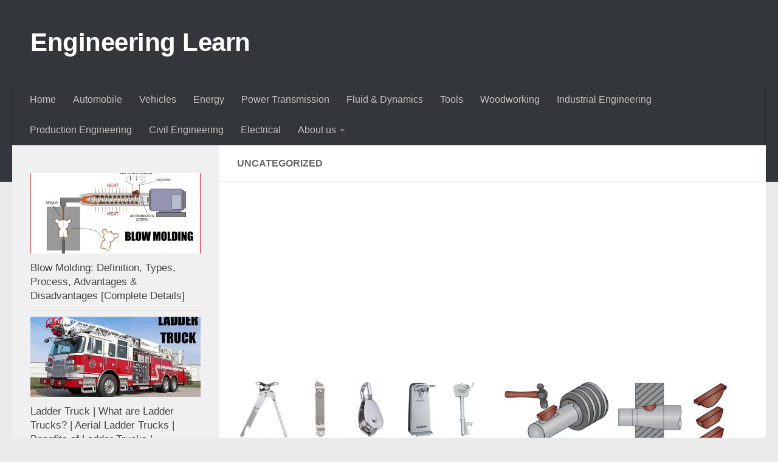

--- FILE ---
content_type: text/html; charset=UTF-8
request_url: https://engineeringlearn.com/category/uncategorized/
body_size: 13880
content:
<!DOCTYPE html>
<html class="no-js" lang="en-US">
<head>
  <meta charset="UTF-8">
  <meta name="viewport" content="width=device-width, initial-scale=1.0">
  <link rel="profile" href="https://gmpg.org/xfn/11" />
  <link rel="pingback" href="https://engineeringlearn.com/xmlrpc.php">

  <meta name='robots' content='index, follow, max-image-preview:large, max-snippet:-1, max-video-preview:-1' />
<script>document.documentElement.className = document.documentElement.className.replace("no-js","js");</script>

	<!-- This site is optimized with the Yoast SEO plugin v25.5 - https://yoast.com/wordpress/plugins/seo/ -->
	<title>Uncategorized Archives - Engineering Learn</title>
	<link rel="canonical" href="https://engineeringlearn.com/category/uncategorized/" />
	<meta property="og:locale" content="en_US" />
	<meta property="og:type" content="article" />
	<meta property="og:title" content="Uncategorized Archives - Engineering Learn" />
	<meta property="og:url" content="https://engineeringlearn.com/category/uncategorized/" />
	<meta property="og:site_name" content="Engineering Learn" />
	<meta name="twitter:card" content="summary_large_image" />
	<script type="application/ld+json" class="yoast-schema-graph">{"@context":"https://schema.org","@graph":[{"@type":"CollectionPage","@id":"https://engineeringlearn.com/category/uncategorized/","url":"https://engineeringlearn.com/category/uncategorized/","name":"Uncategorized Archives - Engineering Learn","isPartOf":{"@id":"https://engineeringlearn.com/#website"},"primaryImageOfPage":{"@id":"https://engineeringlearn.com/category/uncategorized/#primaryimage"},"image":{"@id":"https://engineeringlearn.com/category/uncategorized/#primaryimage"},"thumbnailUrl":"https://engineeringlearn.com/wp-content/uploads/2021/11/Openers.jpg","breadcrumb":{"@id":"https://engineeringlearn.com/category/uncategorized/#breadcrumb"},"inLanguage":"en-US"},{"@type":"ImageObject","inLanguage":"en-US","@id":"https://engineeringlearn.com/category/uncategorized/#primaryimage","url":"https://engineeringlearn.com/wp-content/uploads/2021/11/Openers.jpg","contentUrl":"https://engineeringlearn.com/wp-content/uploads/2021/11/Openers.jpg","width":1200,"height":632,"caption":"Openers"},{"@type":"BreadcrumbList","@id":"https://engineeringlearn.com/category/uncategorized/#breadcrumb","itemListElement":[{"@type":"ListItem","position":1,"name":"Home","item":"https://engineeringlearn.com/"},{"@type":"ListItem","position":2,"name":"Uncategorized"}]},{"@type":"WebSite","@id":"https://engineeringlearn.com/#website","url":"https://engineeringlearn.com/","name":"Engineering Learn","description":"","potentialAction":[{"@type":"SearchAction","target":{"@type":"EntryPoint","urlTemplate":"https://engineeringlearn.com/?s={search_term_string}"},"query-input":{"@type":"PropertyValueSpecification","valueRequired":true,"valueName":"search_term_string"}}],"inLanguage":"en-US"}]}</script>
	<!-- / Yoast SEO plugin. -->


<link rel="alternate" type="application/rss+xml" title="Engineering Learn &raquo; Feed" href="https://engineeringlearn.com/feed/" />
<link rel="alternate" type="application/rss+xml" title="Engineering Learn &raquo; Comments Feed" href="https://engineeringlearn.com/comments/feed/" />
<link rel="alternate" type="application/rss+xml" title="Engineering Learn &raquo; Uncategorized Category Feed" href="https://engineeringlearn.com/category/uncategorized/feed/" />
<style id='wp-img-auto-sizes-contain-inline-css'>
img:is([sizes=auto i],[sizes^="auto," i]){contain-intrinsic-size:3000px 1500px}
/*# sourceURL=wp-img-auto-sizes-contain-inline-css */
</style>
<style id='wp-emoji-styles-inline-css'>

	img.wp-smiley, img.emoji {
		display: inline !important;
		border: none !important;
		box-shadow: none !important;
		height: 1em !important;
		width: 1em !important;
		margin: 0 0.07em !important;
		vertical-align: -0.1em !important;
		background: none !important;
		padding: 0 !important;
	}
/*# sourceURL=wp-emoji-styles-inline-css */
</style>
<style id='wp-block-library-inline-css'>
:root{--wp-block-synced-color:#7a00df;--wp-block-synced-color--rgb:122,0,223;--wp-bound-block-color:var(--wp-block-synced-color);--wp-editor-canvas-background:#ddd;--wp-admin-theme-color:#007cba;--wp-admin-theme-color--rgb:0,124,186;--wp-admin-theme-color-darker-10:#006ba1;--wp-admin-theme-color-darker-10--rgb:0,107,160.5;--wp-admin-theme-color-darker-20:#005a87;--wp-admin-theme-color-darker-20--rgb:0,90,135;--wp-admin-border-width-focus:2px}@media (min-resolution:192dpi){:root{--wp-admin-border-width-focus:1.5px}}.wp-element-button{cursor:pointer}:root .has-very-light-gray-background-color{background-color:#eee}:root .has-very-dark-gray-background-color{background-color:#313131}:root .has-very-light-gray-color{color:#eee}:root .has-very-dark-gray-color{color:#313131}:root .has-vivid-green-cyan-to-vivid-cyan-blue-gradient-background{background:linear-gradient(135deg,#00d084,#0693e3)}:root .has-purple-crush-gradient-background{background:linear-gradient(135deg,#34e2e4,#4721fb 50%,#ab1dfe)}:root .has-hazy-dawn-gradient-background{background:linear-gradient(135deg,#faaca8,#dad0ec)}:root .has-subdued-olive-gradient-background{background:linear-gradient(135deg,#fafae1,#67a671)}:root .has-atomic-cream-gradient-background{background:linear-gradient(135deg,#fdd79a,#004a59)}:root .has-nightshade-gradient-background{background:linear-gradient(135deg,#330968,#31cdcf)}:root .has-midnight-gradient-background{background:linear-gradient(135deg,#020381,#2874fc)}:root{--wp--preset--font-size--normal:16px;--wp--preset--font-size--huge:42px}.has-regular-font-size{font-size:1em}.has-larger-font-size{font-size:2.625em}.has-normal-font-size{font-size:var(--wp--preset--font-size--normal)}.has-huge-font-size{font-size:var(--wp--preset--font-size--huge)}.has-text-align-center{text-align:center}.has-text-align-left{text-align:left}.has-text-align-right{text-align:right}.has-fit-text{white-space:nowrap!important}#end-resizable-editor-section{display:none}.aligncenter{clear:both}.items-justified-left{justify-content:flex-start}.items-justified-center{justify-content:center}.items-justified-right{justify-content:flex-end}.items-justified-space-between{justify-content:space-between}.screen-reader-text{border:0;clip-path:inset(50%);height:1px;margin:-1px;overflow:hidden;padding:0;position:absolute;width:1px;word-wrap:normal!important}.screen-reader-text:focus{background-color:#ddd;clip-path:none;color:#444;display:block;font-size:1em;height:auto;left:5px;line-height:normal;padding:15px 23px 14px;text-decoration:none;top:5px;width:auto;z-index:100000}html :where(.has-border-color){border-style:solid}html :where([style*=border-top-color]){border-top-style:solid}html :where([style*=border-right-color]){border-right-style:solid}html :where([style*=border-bottom-color]){border-bottom-style:solid}html :where([style*=border-left-color]){border-left-style:solid}html :where([style*=border-width]){border-style:solid}html :where([style*=border-top-width]){border-top-style:solid}html :where([style*=border-right-width]){border-right-style:solid}html :where([style*=border-bottom-width]){border-bottom-style:solid}html :where([style*=border-left-width]){border-left-style:solid}html :where(img[class*=wp-image-]){height:auto;max-width:100%}:where(figure){margin:0 0 1em}html :where(.is-position-sticky){--wp-admin--admin-bar--position-offset:var(--wp-admin--admin-bar--height,0px)}@media screen and (max-width:600px){html :where(.is-position-sticky){--wp-admin--admin-bar--position-offset:0px}}

/*# sourceURL=wp-block-library-inline-css */
</style><style id='wp-block-heading-inline-css'>
h1:where(.wp-block-heading).has-background,h2:where(.wp-block-heading).has-background,h3:where(.wp-block-heading).has-background,h4:where(.wp-block-heading).has-background,h5:where(.wp-block-heading).has-background,h6:where(.wp-block-heading).has-background{padding:1.25em 2.375em}h1.has-text-align-left[style*=writing-mode]:where([style*=vertical-lr]),h1.has-text-align-right[style*=writing-mode]:where([style*=vertical-rl]),h2.has-text-align-left[style*=writing-mode]:where([style*=vertical-lr]),h2.has-text-align-right[style*=writing-mode]:where([style*=vertical-rl]),h3.has-text-align-left[style*=writing-mode]:where([style*=vertical-lr]),h3.has-text-align-right[style*=writing-mode]:where([style*=vertical-rl]),h4.has-text-align-left[style*=writing-mode]:where([style*=vertical-lr]),h4.has-text-align-right[style*=writing-mode]:where([style*=vertical-rl]),h5.has-text-align-left[style*=writing-mode]:where([style*=vertical-lr]),h5.has-text-align-right[style*=writing-mode]:where([style*=vertical-rl]),h6.has-text-align-left[style*=writing-mode]:where([style*=vertical-lr]),h6.has-text-align-right[style*=writing-mode]:where([style*=vertical-rl]){rotate:180deg}
/*# sourceURL=https://engineeringlearn.com/wp-includes/blocks/heading/style.min.css */
</style>
<style id='wp-block-list-inline-css'>
ol,ul{box-sizing:border-box}:root :where(.wp-block-list.has-background){padding:1.25em 2.375em}
/*# sourceURL=https://engineeringlearn.com/wp-includes/blocks/list/style.min.css */
</style>
<style id='wp-block-paragraph-inline-css'>
.is-small-text{font-size:.875em}.is-regular-text{font-size:1em}.is-large-text{font-size:2.25em}.is-larger-text{font-size:3em}.has-drop-cap:not(:focus):first-letter{float:left;font-size:8.4em;font-style:normal;font-weight:100;line-height:.68;margin:.05em .1em 0 0;text-transform:uppercase}body.rtl .has-drop-cap:not(:focus):first-letter{float:none;margin-left:.1em}p.has-drop-cap.has-background{overflow:hidden}:root :where(p.has-background){padding:1.25em 2.375em}:where(p.has-text-color:not(.has-link-color)) a{color:inherit}p.has-text-align-left[style*="writing-mode:vertical-lr"],p.has-text-align-right[style*="writing-mode:vertical-rl"]{rotate:180deg}
/*# sourceURL=https://engineeringlearn.com/wp-includes/blocks/paragraph/style.min.css */
</style>
<style id='global-styles-inline-css'>
:root{--wp--preset--aspect-ratio--square: 1;--wp--preset--aspect-ratio--4-3: 4/3;--wp--preset--aspect-ratio--3-4: 3/4;--wp--preset--aspect-ratio--3-2: 3/2;--wp--preset--aspect-ratio--2-3: 2/3;--wp--preset--aspect-ratio--16-9: 16/9;--wp--preset--aspect-ratio--9-16: 9/16;--wp--preset--color--black: #000000;--wp--preset--color--cyan-bluish-gray: #abb8c3;--wp--preset--color--white: #ffffff;--wp--preset--color--pale-pink: #f78da7;--wp--preset--color--vivid-red: #cf2e2e;--wp--preset--color--luminous-vivid-orange: #ff6900;--wp--preset--color--luminous-vivid-amber: #fcb900;--wp--preset--color--light-green-cyan: #7bdcb5;--wp--preset--color--vivid-green-cyan: #00d084;--wp--preset--color--pale-cyan-blue: #8ed1fc;--wp--preset--color--vivid-cyan-blue: #0693e3;--wp--preset--color--vivid-purple: #9b51e0;--wp--preset--gradient--vivid-cyan-blue-to-vivid-purple: linear-gradient(135deg,rgb(6,147,227) 0%,rgb(155,81,224) 100%);--wp--preset--gradient--light-green-cyan-to-vivid-green-cyan: linear-gradient(135deg,rgb(122,220,180) 0%,rgb(0,208,130) 100%);--wp--preset--gradient--luminous-vivid-amber-to-luminous-vivid-orange: linear-gradient(135deg,rgb(252,185,0) 0%,rgb(255,105,0) 100%);--wp--preset--gradient--luminous-vivid-orange-to-vivid-red: linear-gradient(135deg,rgb(255,105,0) 0%,rgb(207,46,46) 100%);--wp--preset--gradient--very-light-gray-to-cyan-bluish-gray: linear-gradient(135deg,rgb(238,238,238) 0%,rgb(169,184,195) 100%);--wp--preset--gradient--cool-to-warm-spectrum: linear-gradient(135deg,rgb(74,234,220) 0%,rgb(151,120,209) 20%,rgb(207,42,186) 40%,rgb(238,44,130) 60%,rgb(251,105,98) 80%,rgb(254,248,76) 100%);--wp--preset--gradient--blush-light-purple: linear-gradient(135deg,rgb(255,206,236) 0%,rgb(152,150,240) 100%);--wp--preset--gradient--blush-bordeaux: linear-gradient(135deg,rgb(254,205,165) 0%,rgb(254,45,45) 50%,rgb(107,0,62) 100%);--wp--preset--gradient--luminous-dusk: linear-gradient(135deg,rgb(255,203,112) 0%,rgb(199,81,192) 50%,rgb(65,88,208) 100%);--wp--preset--gradient--pale-ocean: linear-gradient(135deg,rgb(255,245,203) 0%,rgb(182,227,212) 50%,rgb(51,167,181) 100%);--wp--preset--gradient--electric-grass: linear-gradient(135deg,rgb(202,248,128) 0%,rgb(113,206,126) 100%);--wp--preset--gradient--midnight: linear-gradient(135deg,rgb(2,3,129) 0%,rgb(40,116,252) 100%);--wp--preset--font-size--small: 13px;--wp--preset--font-size--medium: 20px;--wp--preset--font-size--large: 36px;--wp--preset--font-size--x-large: 42px;--wp--preset--spacing--20: 0.44rem;--wp--preset--spacing--30: 0.67rem;--wp--preset--spacing--40: 1rem;--wp--preset--spacing--50: 1.5rem;--wp--preset--spacing--60: 2.25rem;--wp--preset--spacing--70: 3.38rem;--wp--preset--spacing--80: 5.06rem;--wp--preset--shadow--natural: 6px 6px 9px rgba(0, 0, 0, 0.2);--wp--preset--shadow--deep: 12px 12px 50px rgba(0, 0, 0, 0.4);--wp--preset--shadow--sharp: 6px 6px 0px rgba(0, 0, 0, 0.2);--wp--preset--shadow--outlined: 6px 6px 0px -3px rgb(255, 255, 255), 6px 6px rgb(0, 0, 0);--wp--preset--shadow--crisp: 6px 6px 0px rgb(0, 0, 0);}:where(.is-layout-flex){gap: 0.5em;}:where(.is-layout-grid){gap: 0.5em;}body .is-layout-flex{display: flex;}.is-layout-flex{flex-wrap: wrap;align-items: center;}.is-layout-flex > :is(*, div){margin: 0;}body .is-layout-grid{display: grid;}.is-layout-grid > :is(*, div){margin: 0;}:where(.wp-block-columns.is-layout-flex){gap: 2em;}:where(.wp-block-columns.is-layout-grid){gap: 2em;}:where(.wp-block-post-template.is-layout-flex){gap: 1.25em;}:where(.wp-block-post-template.is-layout-grid){gap: 1.25em;}.has-black-color{color: var(--wp--preset--color--black) !important;}.has-cyan-bluish-gray-color{color: var(--wp--preset--color--cyan-bluish-gray) !important;}.has-white-color{color: var(--wp--preset--color--white) !important;}.has-pale-pink-color{color: var(--wp--preset--color--pale-pink) !important;}.has-vivid-red-color{color: var(--wp--preset--color--vivid-red) !important;}.has-luminous-vivid-orange-color{color: var(--wp--preset--color--luminous-vivid-orange) !important;}.has-luminous-vivid-amber-color{color: var(--wp--preset--color--luminous-vivid-amber) !important;}.has-light-green-cyan-color{color: var(--wp--preset--color--light-green-cyan) !important;}.has-vivid-green-cyan-color{color: var(--wp--preset--color--vivid-green-cyan) !important;}.has-pale-cyan-blue-color{color: var(--wp--preset--color--pale-cyan-blue) !important;}.has-vivid-cyan-blue-color{color: var(--wp--preset--color--vivid-cyan-blue) !important;}.has-vivid-purple-color{color: var(--wp--preset--color--vivid-purple) !important;}.has-black-background-color{background-color: var(--wp--preset--color--black) !important;}.has-cyan-bluish-gray-background-color{background-color: var(--wp--preset--color--cyan-bluish-gray) !important;}.has-white-background-color{background-color: var(--wp--preset--color--white) !important;}.has-pale-pink-background-color{background-color: var(--wp--preset--color--pale-pink) !important;}.has-vivid-red-background-color{background-color: var(--wp--preset--color--vivid-red) !important;}.has-luminous-vivid-orange-background-color{background-color: var(--wp--preset--color--luminous-vivid-orange) !important;}.has-luminous-vivid-amber-background-color{background-color: var(--wp--preset--color--luminous-vivid-amber) !important;}.has-light-green-cyan-background-color{background-color: var(--wp--preset--color--light-green-cyan) !important;}.has-vivid-green-cyan-background-color{background-color: var(--wp--preset--color--vivid-green-cyan) !important;}.has-pale-cyan-blue-background-color{background-color: var(--wp--preset--color--pale-cyan-blue) !important;}.has-vivid-cyan-blue-background-color{background-color: var(--wp--preset--color--vivid-cyan-blue) !important;}.has-vivid-purple-background-color{background-color: var(--wp--preset--color--vivid-purple) !important;}.has-black-border-color{border-color: var(--wp--preset--color--black) !important;}.has-cyan-bluish-gray-border-color{border-color: var(--wp--preset--color--cyan-bluish-gray) !important;}.has-white-border-color{border-color: var(--wp--preset--color--white) !important;}.has-pale-pink-border-color{border-color: var(--wp--preset--color--pale-pink) !important;}.has-vivid-red-border-color{border-color: var(--wp--preset--color--vivid-red) !important;}.has-luminous-vivid-orange-border-color{border-color: var(--wp--preset--color--luminous-vivid-orange) !important;}.has-luminous-vivid-amber-border-color{border-color: var(--wp--preset--color--luminous-vivid-amber) !important;}.has-light-green-cyan-border-color{border-color: var(--wp--preset--color--light-green-cyan) !important;}.has-vivid-green-cyan-border-color{border-color: var(--wp--preset--color--vivid-green-cyan) !important;}.has-pale-cyan-blue-border-color{border-color: var(--wp--preset--color--pale-cyan-blue) !important;}.has-vivid-cyan-blue-border-color{border-color: var(--wp--preset--color--vivid-cyan-blue) !important;}.has-vivid-purple-border-color{border-color: var(--wp--preset--color--vivid-purple) !important;}.has-vivid-cyan-blue-to-vivid-purple-gradient-background{background: var(--wp--preset--gradient--vivid-cyan-blue-to-vivid-purple) !important;}.has-light-green-cyan-to-vivid-green-cyan-gradient-background{background: var(--wp--preset--gradient--light-green-cyan-to-vivid-green-cyan) !important;}.has-luminous-vivid-amber-to-luminous-vivid-orange-gradient-background{background: var(--wp--preset--gradient--luminous-vivid-amber-to-luminous-vivid-orange) !important;}.has-luminous-vivid-orange-to-vivid-red-gradient-background{background: var(--wp--preset--gradient--luminous-vivid-orange-to-vivid-red) !important;}.has-very-light-gray-to-cyan-bluish-gray-gradient-background{background: var(--wp--preset--gradient--very-light-gray-to-cyan-bluish-gray) !important;}.has-cool-to-warm-spectrum-gradient-background{background: var(--wp--preset--gradient--cool-to-warm-spectrum) !important;}.has-blush-light-purple-gradient-background{background: var(--wp--preset--gradient--blush-light-purple) !important;}.has-blush-bordeaux-gradient-background{background: var(--wp--preset--gradient--blush-bordeaux) !important;}.has-luminous-dusk-gradient-background{background: var(--wp--preset--gradient--luminous-dusk) !important;}.has-pale-ocean-gradient-background{background: var(--wp--preset--gradient--pale-ocean) !important;}.has-electric-grass-gradient-background{background: var(--wp--preset--gradient--electric-grass) !important;}.has-midnight-gradient-background{background: var(--wp--preset--gradient--midnight) !important;}.has-small-font-size{font-size: var(--wp--preset--font-size--small) !important;}.has-medium-font-size{font-size: var(--wp--preset--font-size--medium) !important;}.has-large-font-size{font-size: var(--wp--preset--font-size--large) !important;}.has-x-large-font-size{font-size: var(--wp--preset--font-size--x-large) !important;}
/*# sourceURL=global-styles-inline-css */
</style>

<style id='classic-theme-styles-inline-css'>
/*! This file is auto-generated */
.wp-block-button__link{color:#fff;background-color:#32373c;border-radius:9999px;box-shadow:none;text-decoration:none;padding:calc(.667em + 2px) calc(1.333em + 2px);font-size:1.125em}.wp-block-file__button{background:#32373c;color:#fff;text-decoration:none}
/*# sourceURL=/wp-includes/css/classic-themes.min.css */
</style>
<link rel='stylesheet' id='dashicons-css' href='https://engineeringlearn.com/wp-includes/css/dashicons.min.css?ver=6.9' media='all' />
<link rel='stylesheet' id='admin-bar-css' href='https://engineeringlearn.com/wp-includes/css/admin-bar.min.css?ver=6.9' media='all' />
<style id='admin-bar-inline-css'>

    /* Hide CanvasJS credits for P404 charts specifically */
    #p404RedirectChart .canvasjs-chart-credit {
        display: none !important;
    }
    
    #p404RedirectChart canvas {
        border-radius: 6px;
    }

    .p404-redirect-adminbar-weekly-title {
        font-weight: bold;
        font-size: 14px;
        color: #fff;
        margin-bottom: 6px;
    }

    #wpadminbar #wp-admin-bar-p404_free_top_button .ab-icon:before {
        content: "\f103";
        color: #dc3545;
        top: 3px;
    }
    
    #wp-admin-bar-p404_free_top_button .ab-item {
        min-width: 80px !important;
        padding: 0px !important;
    }
    
    /* Ensure proper positioning and z-index for P404 dropdown */
    .p404-redirect-adminbar-dropdown-wrap { 
        min-width: 0; 
        padding: 0;
        position: static !important;
    }
    
    #wpadminbar #wp-admin-bar-p404_free_top_button_dropdown {
        position: static !important;
    }
    
    #wpadminbar #wp-admin-bar-p404_free_top_button_dropdown .ab-item {
        padding: 0 !important;
        margin: 0 !important;
    }
    
    .p404-redirect-dropdown-container {
        min-width: 340px;
        padding: 18px 18px 12px 18px;
        background: #23282d !important;
        color: #fff;
        border-radius: 12px;
        box-shadow: 0 8px 32px rgba(0,0,0,0.25);
        margin-top: 10px;
        position: relative !important;
        z-index: 999999 !important;
        display: block !important;
        border: 1px solid #444;
    }
    
    /* Ensure P404 dropdown appears on hover */
    #wpadminbar #wp-admin-bar-p404_free_top_button .p404-redirect-dropdown-container { 
        display: none !important;
    }
    
    #wpadminbar #wp-admin-bar-p404_free_top_button:hover .p404-redirect-dropdown-container { 
        display: block !important;
    }
    
    #wpadminbar #wp-admin-bar-p404_free_top_button:hover #wp-admin-bar-p404_free_top_button_dropdown .p404-redirect-dropdown-container {
        display: block !important;
    }
    
    .p404-redirect-card {
        background: #2c3338;
        border-radius: 8px;
        padding: 18px 18px 12px 18px;
        box-shadow: 0 2px 8px rgba(0,0,0,0.07);
        display: flex;
        flex-direction: column;
        align-items: flex-start;
        border: 1px solid #444;
    }
    
    .p404-redirect-btn {
        display: inline-block;
        background: #dc3545;
        color: #fff !important;
        font-weight: bold;
        padding: 5px 22px;
        border-radius: 8px;
        text-decoration: none;
        font-size: 17px;
        transition: background 0.2s, box-shadow 0.2s;
        margin-top: 8px;
        box-shadow: 0 2px 8px rgba(220,53,69,0.15);
        text-align: center;
        line-height: 1.6;
    }
    
    .p404-redirect-btn:hover {
        background: #c82333;
        color: #fff !important;
        box-shadow: 0 4px 16px rgba(220,53,69,0.25);
    }
    
    /* Prevent conflicts with other admin bar dropdowns */
    #wpadminbar .ab-top-menu > li:hover > .ab-item,
    #wpadminbar .ab-top-menu > li.hover > .ab-item {
        z-index: auto;
    }
    
    #wpadminbar #wp-admin-bar-p404_free_top_button:hover > .ab-item {
        z-index: 999998 !important;
    }
    
/*# sourceURL=admin-bar-inline-css */
</style>
<link rel='stylesheet' id='hueman-main-style-css' href='https://engineeringlearn.com/wp-content/themes/hueman/assets/front/css/main.min.css?ver=3.7.27' media='all' />
<style id='hueman-main-style-inline-css'>
body { font-family:Verdana, sans-serif;font-size:1.00rem }@media only screen and (min-width: 720px) {
        .nav > li { font-size:1.00rem; }
      }::selection { background-color: #3b8dbd; }
::-moz-selection { background-color: #3b8dbd; }a,a>span.hu-external::after,.themeform label .required,#flexslider-featured .flex-direction-nav .flex-next:hover,#flexslider-featured .flex-direction-nav .flex-prev:hover,.post-hover:hover .post-title a,.post-title a:hover,.sidebar.s1 .post-nav li a:hover i,.content .post-nav li a:hover i,.post-related a:hover,.sidebar.s1 .widget_rss ul li a,#footer .widget_rss ul li a,.sidebar.s1 .widget_calendar a,#footer .widget_calendar a,.sidebar.s1 .alx-tab .tab-item-category a,.sidebar.s1 .alx-posts .post-item-category a,.sidebar.s1 .alx-tab li:hover .tab-item-title a,.sidebar.s1 .alx-tab li:hover .tab-item-comment a,.sidebar.s1 .alx-posts li:hover .post-item-title a,#footer .alx-tab .tab-item-category a,#footer .alx-posts .post-item-category a,#footer .alx-tab li:hover .tab-item-title a,#footer .alx-tab li:hover .tab-item-comment a,#footer .alx-posts li:hover .post-item-title a,.comment-tabs li.active a,.comment-awaiting-moderation,.child-menu a:hover,.child-menu .current_page_item > a,.wp-pagenavi a{ color: #3b8dbd; }input[type="submit"],.themeform button[type="submit"],.sidebar.s1 .sidebar-top,.sidebar.s1 .sidebar-toggle,#flexslider-featured .flex-control-nav li a.flex-active,.post-tags a:hover,.sidebar.s1 .widget_calendar caption,#footer .widget_calendar caption,.author-bio .bio-avatar:after,.commentlist li.bypostauthor > .comment-body:after,.commentlist li.comment-author-admin > .comment-body:after{ background-color: #3b8dbd; }.post-format .format-container { border-color: #3b8dbd; }.sidebar.s1 .alx-tabs-nav li.active a,#footer .alx-tabs-nav li.active a,.comment-tabs li.active a,.wp-pagenavi a:hover,.wp-pagenavi a:active,.wp-pagenavi span.current{ border-bottom-color: #3b8dbd!important; }.sidebar.s2 .post-nav li a:hover i,
.sidebar.s2 .widget_rss ul li a,
.sidebar.s2 .widget_calendar a,
.sidebar.s2 .alx-tab .tab-item-category a,
.sidebar.s2 .alx-posts .post-item-category a,
.sidebar.s2 .alx-tab li:hover .tab-item-title a,
.sidebar.s2 .alx-tab li:hover .tab-item-comment a,
.sidebar.s2 .alx-posts li:hover .post-item-title a { color: #82b965; }
.sidebar.s2 .sidebar-top,.sidebar.s2 .sidebar-toggle,.post-comments,.jp-play-bar,.jp-volume-bar-value,.sidebar.s2 .widget_calendar caption{ background-color: #82b965; }.sidebar.s2 .alx-tabs-nav li.active a { border-bottom-color: #82b965; }
.post-comments::before { border-right-color: #82b965; }
      .search-expand,
              #nav-topbar.nav-container { background-color: #26272b}@media only screen and (min-width: 720px) {
                #nav-topbar .nav ul { background-color: #26272b; }
              }.is-scrolled #header .nav-container.desktop-sticky,
              .is-scrolled #header .search-expand { background-color: #26272b; background-color: rgba(38,39,43,0.90) }.is-scrolled .topbar-transparent #nav-topbar.desktop-sticky .nav ul { background-color: #26272b; background-color: rgba(38,39,43,0.95) }#header { background-color: #33363b; }
@media only screen and (min-width: 720px) {
  #nav-header .nav ul { background-color: #33363b; }
}
        #header #nav-mobile { background-color: #33363b; }.is-scrolled #header #nav-mobile { background-color: #33363b; background-color: rgba(51,54,59,0.90) }#nav-header.nav-container, #main-header-search .search-expand { background-color: #33363b; }
@media only screen and (min-width: 720px) {
  #nav-header .nav ul { background-color: #33363b; }
}
        body { background-color: #eaeaea; }
/*# sourceURL=hueman-main-style-inline-css */
</style>
<link rel='stylesheet' id='hueman-font-awesome-css' href='https://engineeringlearn.com/wp-content/themes/hueman/assets/front/css/font-awesome.min.css?ver=3.7.27' media='all' />
<script src="https://engineeringlearn.com/wp-includes/js/jquery/jquery.min.js?ver=3.7.1" id="jquery-core-js"></script>
<script src="https://engineeringlearn.com/wp-includes/js/jquery/jquery-migrate.min.js?ver=3.4.1" id="jquery-migrate-js"></script>
<link rel="https://api.w.org/" href="https://engineeringlearn.com/wp-json/" /><link rel="alternate" title="JSON" type="application/json" href="https://engineeringlearn.com/wp-json/wp/v2/categories/1" /><link rel="EditURI" type="application/rsd+xml" title="RSD" href="https://engineeringlearn.com/xmlrpc.php?rsd" />
<meta name="generator" content="WordPress 6.9" />
<!-- Google tag (gtag.js) -->
<script async src="https://www.googletagmanager.com/gtag/js?id=G-5BBFH0XFQB"></script>
<script>
  window.dataLayer = window.dataLayer || [];
  function gtag(){dataLayer.push(arguments);}
  gtag('js', new Date());

  gtag('config', 'G-5BBFH0XFQB');
</script>    <link rel="preload" as="font" type="font/woff2" href="https://engineeringlearn.com/wp-content/themes/hueman/assets/front/webfonts/fa-brands-400.woff2?v=5.15.2" crossorigin="anonymous"/>
    <link rel="preload" as="font" type="font/woff2" href="https://engineeringlearn.com/wp-content/themes/hueman/assets/front/webfonts/fa-regular-400.woff2?v=5.15.2" crossorigin="anonymous"/>
    <link rel="preload" as="font" type="font/woff2" href="https://engineeringlearn.com/wp-content/themes/hueman/assets/front/webfonts/fa-solid-900.woff2?v=5.15.2" crossorigin="anonymous"/>
  <!--[if lt IE 9]>
<script src="https://engineeringlearn.com/wp-content/themes/hueman/assets/front/js/ie/html5shiv-printshiv.min.js"></script>
<script src="https://engineeringlearn.com/wp-content/themes/hueman/assets/front/js/ie/selectivizr.js"></script>
<![endif]-->
      <meta name="onesignal" content="wordpress-plugin"/>
            <script>

      window.OneSignalDeferred = window.OneSignalDeferred || [];

      OneSignalDeferred.push(function(OneSignal) {
        var oneSignal_options = {};
        window._oneSignalInitOptions = oneSignal_options;

        oneSignal_options['serviceWorkerParam'] = { scope: '/' };
oneSignal_options['serviceWorkerPath'] = 'OneSignalSDKWorker.js.php';

        OneSignal.Notifications.setDefaultUrl("https://engineeringlearn.com");

        oneSignal_options['wordpress'] = true;
oneSignal_options['appId'] = '2bf05354-bce7-4256-8216-077f86c98cfa';
oneSignal_options['allowLocalhostAsSecureOrigin'] = true;
oneSignal_options['welcomeNotification'] = { };
oneSignal_options['welcomeNotification']['title'] = "";
oneSignal_options['welcomeNotification']['message'] = "";
oneSignal_options['path'] = "https://engineeringlearn.com/wp-content/plugins/onesignal-free-web-push-notifications/sdk_files/";
oneSignal_options['safari_web_id'] = "web.onesignal.auto.0654afc0-ce06-4b31-9757-37165e976417";
oneSignal_options['promptOptions'] = { };
oneSignal_options['notifyButton'] = { };
oneSignal_options['notifyButton']['enable'] = true;
oneSignal_options['notifyButton']['position'] = 'bottom-right';
oneSignal_options['notifyButton']['theme'] = 'default';
oneSignal_options['notifyButton']['size'] = 'medium';
oneSignal_options['notifyButton']['showCredit'] = true;
oneSignal_options['notifyButton']['text'] = {};
              OneSignal.init(window._oneSignalInitOptions);
              OneSignal.Slidedown.promptPush()      });

      function documentInitOneSignal() {
        var oneSignal_elements = document.getElementsByClassName("OneSignal-prompt");

        var oneSignalLinkClickHandler = function(event) { OneSignal.Notifications.requestPermission(); event.preventDefault(); };        for(var i = 0; i < oneSignal_elements.length; i++)
          oneSignal_elements[i].addEventListener('click', oneSignalLinkClickHandler, false);
      }

      if (document.readyState === 'complete') {
           documentInitOneSignal();
      }
      else {
           window.addEventListener("load", function(event){
               documentInitOneSignal();
          });
      }
    </script>
<link rel="icon" href="https://engineeringlearn.com/wp-content/uploads/2021/01/cropped-collage-32x32.jpg" sizes="32x32" />
<link rel="icon" href="https://engineeringlearn.com/wp-content/uploads/2021/01/cropped-collage-192x192.jpg" sizes="192x192" />
<link rel="apple-touch-icon" href="https://engineeringlearn.com/wp-content/uploads/2021/01/cropped-collage-180x180.jpg" />
<meta name="msapplication-TileImage" content="https://engineeringlearn.com/wp-content/uploads/2021/01/cropped-collage-270x270.jpg" />
</head>

<body class="archive category category-uncategorized category-1 wp-embed-responsive wp-theme-hueman col-2cr full-width header-desktop-sticky header-mobile-sticky hueman-3-7-27 chrome">
<div id="wrapper">
  <a class="screen-reader-text skip-link" href="#content">Skip to content</a>
  
  <header id="header" class="specific-mobile-menu-on one-mobile-menu mobile_menu header-ads-desktop  topbar-transparent no-header-img">
        <nav class="nav-container group mobile-menu mobile-sticky " id="nav-mobile" data-menu-id="header-1">
  <div class="mobile-title-logo-in-header"><p class="site-title">                  <a class="custom-logo-link" href="https://engineeringlearn.com/" rel="home" title="Engineering Learn | Home page">Engineering Learn</a>                </p></div>
        
                    <!-- <div class="ham__navbar-toggler collapsed" aria-expanded="false">
          <div class="ham__navbar-span-wrapper">
            <span class="ham-toggler-menu__span"></span>
          </div>
        </div> -->
        <button class="ham__navbar-toggler-two collapsed" title="Menu" aria-expanded="false">
          <span class="ham__navbar-span-wrapper">
            <span class="line line-1"></span>
            <span class="line line-2"></span>
            <span class="line line-3"></span>
          </span>
        </button>
            
      <div class="nav-text"></div>
      <div class="nav-wrap container">
                  <ul class="nav container-inner group mobile-search">
                            <li>
                  <form role="search" method="get" class="search-form" action="https://engineeringlearn.com/">
				<label>
					<span class="screen-reader-text">Search for:</span>
					<input type="search" class="search-field" placeholder="Search &hellip;" value="" name="s" />
				</label>
				<input type="submit" class="search-submit" value="Search" />
			</form>                </li>
                      </ul>
                <ul id="menu-manu" class="nav container-inner group"><li id="menu-item-10" class="menu-item menu-item-type-custom menu-item-object-custom menu-item-home menu-item-10"><a href="https://engineeringlearn.com">Home</a></li>
<li id="menu-item-666" class="menu-item menu-item-type-taxonomy menu-item-object-category menu-item-666"><a href="https://engineeringlearn.com/category/automobile/">Automobile</a></li>
<li id="menu-item-9454" class="menu-item menu-item-type-taxonomy menu-item-object-category menu-item-9454"><a href="https://engineeringlearn.com/category/vehicles/">Vehicles</a></li>
<li id="menu-item-672" class="menu-item menu-item-type-taxonomy menu-item-object-category menu-item-672"><a href="https://engineeringlearn.com/category/energy/">Energy</a></li>
<li id="menu-item-667" class="menu-item menu-item-type-taxonomy menu-item-object-category menu-item-667"><a href="https://engineeringlearn.com/category/power-transmission/">Power Transmission</a></li>
<li id="menu-item-671" class="menu-item menu-item-type-taxonomy menu-item-object-category menu-item-671"><a href="https://engineeringlearn.com/category/fluid-dynamics/">Fluid &amp; Dynamics</a></li>
<li id="menu-item-669" class="menu-item menu-item-type-taxonomy menu-item-object-category menu-item-669"><a href="https://engineeringlearn.com/category/tools/">Tools</a></li>
<li id="menu-item-9458" class="menu-item menu-item-type-taxonomy menu-item-object-category menu-item-9458"><a href="https://engineeringlearn.com/category/woodworking/">Woodworking</a></li>
<li id="menu-item-670" class="menu-item menu-item-type-taxonomy menu-item-object-category menu-item-670"><a href="https://engineeringlearn.com/category/industrial-engineering/">Industrial Engineering</a></li>
<li id="menu-item-668" class="menu-item menu-item-type-taxonomy menu-item-object-category menu-item-668"><a href="https://engineeringlearn.com/category/production-engineering/">Production Engineering</a></li>
<li id="menu-item-9457" class="menu-item menu-item-type-taxonomy menu-item-object-category menu-item-9457"><a href="https://engineeringlearn.com/category/civil-engineering/">Civil Engineering</a></li>
<li id="menu-item-9456" class="menu-item menu-item-type-taxonomy menu-item-object-category menu-item-9456"><a href="https://engineeringlearn.com/category/electrical/">Electrical</a></li>
<li id="menu-item-293" class="menu-item menu-item-type-post_type menu-item-object-page menu-item-has-children menu-item-293"><a href="https://engineeringlearn.com/about-us/">About us</a>
<ul class="sub-menu">
	<li id="menu-item-294" class="menu-item menu-item-type-post_type menu-item-object-page menu-item-294"><a href="https://engineeringlearn.com/disclaimer-for-engineering-learn/">Disclaimer</a></li>
	<li id="menu-item-295" class="menu-item menu-item-type-post_type menu-item-object-page menu-item-295"><a href="https://engineeringlearn.com/privacy-policy/">Privacy Policy</a></li>
	<li id="menu-item-296" class="menu-item menu-item-type-post_type menu-item-object-page menu-item-296"><a href="https://engineeringlearn.com/copyright-policy/">Copyright Policy</a></li>
	<li id="menu-item-175" class="menu-item menu-item-type-post_type menu-item-object-page menu-item-175"><a href="https://engineeringlearn.com/contact-us/">Contact us</a></li>
</ul>
</li>
</ul>      </div>
</nav><!--/#nav-topbar-->  
  
  <div class="container group">
        <div class="container-inner">

                    <div class="group hu-pad central-header-zone">
                  <div class="logo-tagline-group">
                      <p class="site-title">                  <a class="custom-logo-link" href="https://engineeringlearn.com/" rel="home" title="Engineering Learn | Home page">Engineering Learn</a>                </p>                                        </div>

                                        <div id="header-widgets">
                                                </div><!--/#header-ads-->
                                </div>
      
                <nav class="nav-container group desktop-menu " id="nav-header" data-menu-id="header-2">
    <div class="nav-text"><!-- put your mobile menu text here --></div>

  <div class="nav-wrap container">
        <ul id="menu-manu-1" class="nav container-inner group"><li class="menu-item menu-item-type-custom menu-item-object-custom menu-item-home menu-item-10"><a href="https://engineeringlearn.com">Home</a></li>
<li class="menu-item menu-item-type-taxonomy menu-item-object-category menu-item-666"><a href="https://engineeringlearn.com/category/automobile/">Automobile</a></li>
<li class="menu-item menu-item-type-taxonomy menu-item-object-category menu-item-9454"><a href="https://engineeringlearn.com/category/vehicles/">Vehicles</a></li>
<li class="menu-item menu-item-type-taxonomy menu-item-object-category menu-item-672"><a href="https://engineeringlearn.com/category/energy/">Energy</a></li>
<li class="menu-item menu-item-type-taxonomy menu-item-object-category menu-item-667"><a href="https://engineeringlearn.com/category/power-transmission/">Power Transmission</a></li>
<li class="menu-item menu-item-type-taxonomy menu-item-object-category menu-item-671"><a href="https://engineeringlearn.com/category/fluid-dynamics/">Fluid &amp; Dynamics</a></li>
<li class="menu-item menu-item-type-taxonomy menu-item-object-category menu-item-669"><a href="https://engineeringlearn.com/category/tools/">Tools</a></li>
<li class="menu-item menu-item-type-taxonomy menu-item-object-category menu-item-9458"><a href="https://engineeringlearn.com/category/woodworking/">Woodworking</a></li>
<li class="menu-item menu-item-type-taxonomy menu-item-object-category menu-item-670"><a href="https://engineeringlearn.com/category/industrial-engineering/">Industrial Engineering</a></li>
<li class="menu-item menu-item-type-taxonomy menu-item-object-category menu-item-668"><a href="https://engineeringlearn.com/category/production-engineering/">Production Engineering</a></li>
<li class="menu-item menu-item-type-taxonomy menu-item-object-category menu-item-9457"><a href="https://engineeringlearn.com/category/civil-engineering/">Civil Engineering</a></li>
<li class="menu-item menu-item-type-taxonomy menu-item-object-category menu-item-9456"><a href="https://engineeringlearn.com/category/electrical/">Electrical</a></li>
<li class="menu-item menu-item-type-post_type menu-item-object-page menu-item-has-children menu-item-293"><a href="https://engineeringlearn.com/about-us/">About us</a>
<ul class="sub-menu">
	<li class="menu-item menu-item-type-post_type menu-item-object-page menu-item-294"><a href="https://engineeringlearn.com/disclaimer-for-engineering-learn/">Disclaimer</a></li>
	<li class="menu-item menu-item-type-post_type menu-item-object-page menu-item-295"><a href="https://engineeringlearn.com/privacy-policy/">Privacy Policy</a></li>
	<li class="menu-item menu-item-type-post_type menu-item-object-page menu-item-296"><a href="https://engineeringlearn.com/copyright-policy/">Copyright Policy</a></li>
	<li class="menu-item menu-item-type-post_type menu-item-object-page menu-item-175"><a href="https://engineeringlearn.com/contact-us/">Contact us</a></li>
</ul>
</li>
</ul>  </div>
</nav><!--/#nav-header-->      
    </div><!--/.container-inner-->
      </div><!--/.container-->

</header><!--/#header-->
  
  <div class="container" id="page">
    <div class="container-inner">
            <div class="main">
        <div class="main-inner group">
          
              <main class="content" id="content">
              <div class="page-title hu-pad group">
          	    		<h1>Uncategorized</h1>
    	
    </div><!--/.page-title-->
          <div class="hu-pad group">
            
  <div id="grid-wrapper" class="post-list group">
    <div class='code-block code-block-1' style='margin: 8px 0; clear: both;'>
<script async src="https://pagead2.googlesyndication.com/pagead/js/adsbygoogle.js?client=ca-pub-6029859479370143"
     crossorigin="anonymous"></script>
<!-- Engineering Learn Display Ads 1 -->
<ins class="adsbygoogle"
     style="display:block"
     data-ad-client="ca-pub-6029859479370143"
     data-ad-slot="4252638375"
     data-ad-format="auto"
     data-full-width-responsive="true"></ins>
<script>
     (adsbygoogle = window.adsbygoogle || []).push({});
</script></div>
<div class="post-row">        <article id="post-5618" class="group grid-item post-5618 post type-post status-publish format-standard has-post-thumbnail hentry category-uncategorized tag-bunker-opener tag-butterfly-can-opener tag-church-key-opener tag-claw-type-opener tag-countertop-opener tag-electric-can-opener tag-key-shaped-can-opener tag-manual-can-opener tag-side-can-opener tag-single-wheel-opener">
	<div class="post-inner post-hover">
      		<div class="post-thumbnail">
  			<a href="https://engineeringlearn.com/types-of-can-openers-and-their-uses-with-pictures/">
            				<picture class="attachment-full size-full wp-post-image" decoding="async" fetchpriority="high">
<source type="image/webp" srcset="https://engineeringlearn.com/wp-content/uploads/2021/11/Openers.jpg.webp 1200w, https://engineeringlearn.com/wp-content/uploads/2021/11/Openers-300x158.jpg.webp 300w, https://engineeringlearn.com/wp-content/uploads/2021/11/Openers-1024x539.jpg.webp 1024w, https://engineeringlearn.com/wp-content/uploads/2021/11/Openers-768x404.jpg.webp 768w" sizes="(max-width: 1200px) 100vw, 1200px"/>
<img width="1200" height="632" src="https://engineeringlearn.com/wp-content/uploads/2021/11/Openers.jpg" alt="" decoding="async" fetchpriority="high" srcset="https://engineeringlearn.com/wp-content/uploads/2021/11/Openers.jpg 1200w, https://engineeringlearn.com/wp-content/uploads/2021/11/Openers-300x158.jpg 300w, https://engineeringlearn.com/wp-content/uploads/2021/11/Openers-1024x539.jpg 1024w, https://engineeringlearn.com/wp-content/uploads/2021/11/Openers-768x404.jpg 768w" sizes="(max-width: 1200px) 100vw, 1200px"/>
</picture>
  				  				  				  			</a>
  			  		</div><!--/.post-thumbnail-->
          		<div class="post-meta group">
          			  <p class="post-category"><a href="https://engineeringlearn.com/category/uncategorized/" rel="category tag">Uncategorized</a></p>
                  		</div><!--/.post-meta-->
    		<h2 class="post-title entry-title">
			<a href="https://engineeringlearn.com/types-of-can-openers-and-their-uses-with-pictures/" rel="bookmark">Types of Can Openers and Their Uses [with Pictures]</a>
		</h2><!--/.post-title-->

				<div class="entry excerpt entry-summary">
			<p>Types of Can Openers and Their Uses [with Pictures] :- Can opener is referred to as one of the most commonly used accoutrement in the kitchen tools or devices that help you cut into&#46;&#46;&#46;</p>
		</div><!--/.entry-->
		
	</div><!--/.post-inner-->
</article><!--/.post-->
            <article id="post-4056" class="group grid-item post-4056 post type-post status-publish format-standard has-post-thumbnail hentry category-uncategorized tag-advantages-of-woodruff-key tag-applications-of-woodruff-key tag-description-of-woodruff-keys tag-disadvantages-of-woodruff-key tag-installation-of-the-woodruff-key tag-material-used-for-woodruff-key tag-operation-of-woodruff-key tag-types-of-woodruff-keys tag-uses-of-woodruff-key tag-working-of-woodruff-key">
	<div class="post-inner post-hover">
      		<div class="post-thumbnail">
  			<a href="https://engineeringlearn.com/woodruff-key-definition-types-uses-sizes-operation-material-working-applications-advantages-disadvantages/">
            				<picture class="attachment-full size-full wp-post-image" decoding="async">
<source type="image/webp" srcset="https://engineeringlearn.com/wp-content/uploads/2021/08/Woodruff-Key.jpg.webp 1200w, https://engineeringlearn.com/wp-content/uploads/2021/08/Woodruff-Key-300x158.jpg.webp 300w, https://engineeringlearn.com/wp-content/uploads/2021/08/Woodruff-Key-1024x539.jpg.webp 1024w, https://engineeringlearn.com/wp-content/uploads/2021/08/Woodruff-Key-768x404.jpg.webp 768w" sizes="(max-width: 1200px) 100vw, 1200px"/>
<img width="1200" height="632" src="https://engineeringlearn.com/wp-content/uploads/2021/08/Woodruff-Key.jpg" alt="" decoding="async" srcset="https://engineeringlearn.com/wp-content/uploads/2021/08/Woodruff-Key.jpg 1200w, https://engineeringlearn.com/wp-content/uploads/2021/08/Woodruff-Key-300x158.jpg 300w, https://engineeringlearn.com/wp-content/uploads/2021/08/Woodruff-Key-1024x539.jpg 1024w, https://engineeringlearn.com/wp-content/uploads/2021/08/Woodruff-Key-768x404.jpg 768w" sizes="(max-width: 1200px) 100vw, 1200px"/>
</picture>
  				  				  				  			</a>
  			  		</div><!--/.post-thumbnail-->
          		<div class="post-meta group">
          			  <p class="post-category"><a href="https://engineeringlearn.com/category/uncategorized/" rel="category tag">Uncategorized</a></p>
                  		</div><!--/.post-meta-->
    		<h2 class="post-title entry-title">
			<a href="https://engineeringlearn.com/woodruff-key-definition-types-uses-sizes-operation-material-working-applications-advantages-disadvantages/" rel="bookmark">Woodruff Key: Definition, Types, Uses, Sizes, Operation, Material, Working, Applications, Advantages &#038; Disadvantages</a>
		</h2><!--/.post-title-->

				<div class="entry excerpt entry-summary">
			<p>Woodruff Keys: Definition, Types, Uses, Sizes, Operation, Material, Working, Applications, Advantages &amp; Disadvantages :- Woodruff can be defined as a semi circular of half moon shaped, partly fitting in a circular segment keyway and&#46;&#46;&#46;</p>
		</div><!--/.entry-->
		
	</div><!--/.post-inner-->
</article><!--/.post-->
    </div>  </div><!--/.post-list-->

<nav class="pagination group">
			<ul class="group">
			<li class="prev left"></li>
			<li class="next right"></li>
		</ul>
	</nav><!--/.pagination-->
          </div><!--/.hu-pad-->
            </main><!--/.content-->
          

	<div class="sidebar s1 collapsed" data-position="left" data-layout="col-2cr" data-sb-id="s1">

		<button class="sidebar-toggle" title="Expand Sidebar"><i class="fas sidebar-toggle-arrows"></i></button>

		<div class="sidebar-content">

			
			
			
			<div id="alxposts-7" class="widget widget_hu_posts">
<h3 class="widget-title"></h3>
	
	<ul class="alx-posts group thumbs-enabled">
    				<li>

						<div class="post-item-thumbnail">
				<a href="https://engineeringlearn.com/blow-molding/">
					<picture class="attachment-thumb-medium size-thumb-medium wp-post-image" decoding="async" loading="lazy">
<source type="image/webp" srcset="https://engineeringlearn.com/wp-content/uploads/2023/11/Blow-Molding-520x245.jpg.webp"/>
<img width="520" height="245" src="https://engineeringlearn.com/wp-content/uploads/2023/11/Blow-Molding-520x245.jpg" alt="" decoding="async" loading="lazy"/>
</picture>
																			</a>
			</div>
			
			<div class="post-item-inner group">
								<p class="post-item-title"><a href="https://engineeringlearn.com/blow-molding/" rel="bookmark">Blow Molding: Definition, Types, Process, Advantages &#038; Disadvantages [Complete Details]</a></p>
							</div>

		</li>
				<li>

						<div class="post-item-thumbnail">
				<a href="https://engineeringlearn.com/ladder-truck/">
					<picture class="attachment-thumb-medium size-thumb-medium wp-post-image" decoding="async" loading="lazy">
<source type="image/webp" srcset="https://engineeringlearn.com/wp-content/uploads/2023/11/Ladder-Truck-520x245.jpg.webp"/>
<img width="520" height="245" src="https://engineeringlearn.com/wp-content/uploads/2023/11/Ladder-Truck-520x245.jpg" alt="" decoding="async" loading="lazy"/>
</picture>
																			</a>
			</div>
			
			<div class="post-item-inner group">
								<p class="post-item-title"><a href="https://engineeringlearn.com/ladder-truck/" rel="bookmark">Ladder Truck | What are Ladder Trucks? | Aerial Ladder Trucks | Benefits of Ladder Trucks | Limitations of Ladder Trucks</a></p>
							</div>

		</li>
				<li>

						<div class="post-item-thumbnail">
				<a href="https://engineeringlearn.com/party-bus/">
					<picture class="attachment-thumb-medium size-thumb-medium wp-post-image" decoding="async" loading="lazy">
<source type="image/webp" srcset="https://engineeringlearn.com/wp-content/uploads/2023/09/Party-Bus-520x245.jpg.webp"/>
<img width="520" height="245" src="https://engineeringlearn.com/wp-content/uploads/2023/09/Party-Bus-520x245.jpg" alt="" decoding="async" loading="lazy"/>
</picture>
																			</a>
			</div>
			
			<div class="post-item-inner group">
								<p class="post-item-title"><a href="https://engineeringlearn.com/party-bus/" rel="bookmark">Party Bus: 10 Best Party Buses in World [With Pictures &#038; Names]</a></p>
							</div>

		</li>
				<li>

						<div class="post-item-thumbnail">
				<a href="https://engineeringlearn.com/types-of-car-brands/">
					<picture class="attachment-thumb-medium size-thumb-medium wp-post-image" decoding="async" loading="lazy">
<source type="image/webp" srcset="https://engineeringlearn.com/wp-content/uploads/2023/08/Car-Brands-520x245.jpg.webp"/>
<img width="520" height="245" src="https://engineeringlearn.com/wp-content/uploads/2023/08/Car-Brands-520x245.jpg" alt="" decoding="async" loading="lazy"/>
</picture>
																			</a>
			</div>
			
			<div class="post-item-inner group">
								<p class="post-item-title"><a href="https://engineeringlearn.com/types-of-car-brands/" rel="bookmark">20 Types of Car Brands and Their Logo &#8211; [With Pictures &#038; Names]</a></p>
							</div>

		</li>
				<li>

						<div class="post-item-thumbnail">
				<a href="https://engineeringlearn.com/advantages-of-steel/">
					<picture class="attachment-thumb-medium size-thumb-medium wp-post-image" decoding="async" loading="lazy">
<source type="image/webp" srcset="https://engineeringlearn.com/wp-content/uploads/2023/08/Advantages-of-Steel-520x245.jpg.webp"/>
<img width="520" height="245" src="https://engineeringlearn.com/wp-content/uploads/2023/08/Advantages-of-Steel-520x245.jpg" alt="" decoding="async" loading="lazy"/>
</picture>
																			</a>
			</div>
			
			<div class="post-item-inner group">
								<p class="post-item-title"><a href="https://engineeringlearn.com/advantages-of-steel/" rel="bookmark">17 Advantages of Steel and Their Uses in Construction &#8211; [Explained]</a></p>
							</div>

		</li>
				<li>

						<div class="post-item-thumbnail">
				<a href="https://engineeringlearn.com/parts-of-boat/">
					<picture class="attachment-thumb-medium size-thumb-medium wp-post-image" decoding="async" loading="lazy">
<source type="image/webp" srcset="https://engineeringlearn.com/wp-content/uploads/2023/07/Parts-of-Boat-1-520x245.jpg.webp"/>
<img width="520" height="245" src="https://engineeringlearn.com/wp-content/uploads/2023/07/Parts-of-Boat-1-520x245.jpg" alt="" decoding="async" loading="lazy"/>
</picture>
																			</a>
			</div>
			
			<div class="post-item-inner group">
								<p class="post-item-title"><a href="https://engineeringlearn.com/parts-of-boat/" rel="bookmark">30 Parts of Boat and Their Functions [With Pictures &#038; Names]</a></p>
							</div>

		</li>
				<li>

						<div class="post-item-thumbnail">
				<a href="https://engineeringlearn.com/parts-of-tank/">
					<picture class="attachment-thumb-medium size-thumb-medium wp-post-image" decoding="async" loading="lazy">
<source type="image/webp" srcset="https://engineeringlearn.com/wp-content/uploads/2023/08/Parts-of-Tank-520x245.jpg.webp"/>
<img width="520" height="245" src="https://engineeringlearn.com/wp-content/uploads/2023/08/Parts-of-Tank-520x245.jpg" alt="" decoding="async" loading="lazy"/>
</picture>
																			</a>
			</div>
			
			<div class="post-item-inner group">
								<p class="post-item-title"><a href="https://engineeringlearn.com/parts-of-tank/" rel="bookmark">27 Parts of Tank and Their Uses [With Diagram, Pictures &#038; Names]</a></p>
							</div>

		</li>
				<li>

						<div class="post-item-thumbnail">
				<a href="https://engineeringlearn.com/parts-of-ac-air-conditioner/">
					<picture class="attachment-thumb-medium size-thumb-medium wp-post-image" decoding="async" loading="lazy">
<source type="image/webp" srcset="https://engineeringlearn.com/wp-content/uploads/2023/08/Parts-of-AC-1-520x245.jpg.webp"/>
<img width="520" height="245" src="https://engineeringlearn.com/wp-content/uploads/2023/08/Parts-of-AC-1-520x245.jpg" alt="" decoding="async" loading="lazy"/>
</picture>
																			</a>
			</div>
			
			<div class="post-item-inner group">
								<p class="post-item-title"><a href="https://engineeringlearn.com/parts-of-ac-air-conditioner/" rel="bookmark">17 Parts of AC (Air Conditioner) &#8211; With [Functions, Diagram Names &#038; Pictures]</a></p>
							</div>

		</li>
				<li>

						<div class="post-item-thumbnail">
				<a href="https://engineeringlearn.com/parts-of-boat-trailer/">
					<picture class="attachment-thumb-medium size-thumb-medium wp-post-image" decoding="async" loading="lazy">
<source type="image/webp" srcset="https://engineeringlearn.com/wp-content/uploads/2023/07/Parts-of-Boat-Trailer-520x245.jpg.webp"/>
<img width="520" height="245" src="https://engineeringlearn.com/wp-content/uploads/2023/07/Parts-of-Boat-Trailer-520x245.jpg" alt="" decoding="async" loading="lazy"/>
</picture>
																			</a>
			</div>
			
			<div class="post-item-inner group">
								<p class="post-item-title"><a href="https://engineeringlearn.com/parts-of-boat-trailer/" rel="bookmark">18 Parts of Boat Trailer and Their Diagram [With Pictures &#038; Names]</a></p>
							</div>

		</li>
				<li>

						<div class="post-item-thumbnail">
				<a href="https://engineeringlearn.com/parts-of-lamp/">
					<picture class="attachment-thumb-medium size-thumb-medium wp-post-image" decoding="async" loading="lazy">
<source type="image/webp" srcset="https://engineeringlearn.com/wp-content/uploads/2023/07/Parts-of-Lamp-520x245.jpg.webp"/>
<img width="520" height="245" src="https://engineeringlearn.com/wp-content/uploads/2023/07/Parts-of-Lamp-520x245.jpg" alt="" decoding="async" loading="lazy"/>
</picture>
																			</a>
			</div>
			
			<div class="post-item-inner group">
								<p class="post-item-title"><a href="https://engineeringlearn.com/parts-of-lamp/" rel="bookmark">14 Parts of a Lamp and Their Uses [Explained with Diagram]</a></p>
							</div>

		</li>
				<li>

						<div class="post-item-thumbnail">
				<a href="https://engineeringlearn.com/parts-of-door-knob-lock/">
					<picture class="attachment-thumb-medium size-thumb-medium wp-post-image" decoding="async" loading="lazy">
<source type="image/webp" srcset="https://engineeringlearn.com/wp-content/uploads/2023/07/Parts-of-Door-Knob-520x245.jpg.webp"/>
<img width="520" height="245" src="https://engineeringlearn.com/wp-content/uploads/2023/07/Parts-of-Door-Knob-520x245.jpg" alt="" decoding="async" loading="lazy"/>
</picture>
																			</a>
			</div>
			
			<div class="post-item-inner group">
								<p class="post-item-title"><a href="https://engineeringlearn.com/parts-of-door-knob-lock/" rel="bookmark">15 Parts of Door Knob/Lock and Their Functions [With Pictures &#038; Names]</a></p>
							</div>

		</li>
				    	</ul><!--/.alx-posts-->

</div>

		</div><!--/.sidebar-content-->

	</div><!--/.sidebar-->

	

        </div><!--/.main-inner-->
      </div><!--/.main-->
    </div><!--/.container-inner-->
  </div><!--/.container-->
    <footer id="footer">

                    
    
          <nav class="nav-container group" id="nav-footer" data-menu-id="footer-3" data-menu-scrollable="false">
                      <!-- <div class="ham__navbar-toggler collapsed" aria-expanded="false">
          <div class="ham__navbar-span-wrapper">
            <span class="ham-toggler-menu__span"></span>
          </div>
        </div> -->
        <button class="ham__navbar-toggler-two collapsed" title="Menu" aria-expanded="false">
          <span class="ham__navbar-span-wrapper">
            <span class="line line-1"></span>
            <span class="line line-2"></span>
            <span class="line line-3"></span>
          </span>
        </button>
                    <div class="nav-text"></div>
        <div class="nav-wrap">
          <ul id="menu-footer-menu" class="nav container group"><li id="menu-item-706" class="menu-item menu-item-type-custom menu-item-object-custom menu-item-home menu-item-706"><a href="https://engineeringlearn.com">Home</a></li>
<li id="menu-item-707" class="menu-item menu-item-type-post_type menu-item-object-page menu-item-707"><a href="https://engineeringlearn.com/privacy-policy/">PRIVACY POLICY</a></li>
<li id="menu-item-708" class="menu-item menu-item-type-post_type menu-item-object-page menu-item-708"><a href="https://engineeringlearn.com/copyright-policy/">COPYRIGHT POLICY</a></li>
<li id="menu-item-709" class="menu-item menu-item-type-post_type menu-item-object-page menu-item-709"><a href="https://engineeringlearn.com/disclaimer-for-engineering-learn/">Disclaimer</a></li>
<li id="menu-item-710" class="menu-item menu-item-type-post_type menu-item-object-page menu-item-710"><a href="https://engineeringlearn.com/contact-us/">Contact us</a></li>
<li id="menu-item-711" class="menu-item menu-item-type-post_type menu-item-object-page menu-item-711"><a href="https://engineeringlearn.com/about-us/">About us</a></li>
</ul>        </div>
      </nav><!--/#nav-footer-->
    
    <section class="container" id="footer-bottom">
      <div class="container-inner">

        <a id="back-to-top" href="#"><i class="fas fa-angle-up"></i></a>

        <div class="hu-pad group">

          <div class="grid one-half">
                        
            <div id="copyright">
                <p>Engineering Learn &copy; 2026. All Rights Reserved.</p>
            </div><!--/#copyright-->

            
          </div>

          <div class="grid one-half last">
                                                                                </div>

        </div><!--/.hu-pad-->

      </div><!--/.container-inner-->
    </section><!--/.container-->

  </footer><!--/#footer-->

</div><!--/#wrapper-->

<script type="speculationrules">
{"prefetch":[{"source":"document","where":{"and":[{"href_matches":"/*"},{"not":{"href_matches":["/wp-*.php","/wp-admin/*","/wp-content/uploads/*","/wp-content/*","/wp-content/plugins/*","/wp-content/themes/hueman/*","/*\\?(.+)"]}},{"not":{"selector_matches":"a[rel~=\"nofollow\"]"}},{"not":{"selector_matches":".no-prefetch, .no-prefetch a"}}]},"eagerness":"conservative"}]}
</script>
<script src="https://engineeringlearn.com/wp-includes/js/underscore.min.js?ver=1.13.7" id="underscore-js"></script>
<script id="hu-front-scripts-js-extra">
var HUParams = {"_disabled":[],"SmoothScroll":{"Enabled":false,"Options":{"touchpadSupport":false}},"centerAllImg":"1","timerOnScrollAllBrowsers":"1","extLinksStyle":"","extLinksTargetExt":"","extLinksSkipSelectors":{"classes":["btn","button"],"ids":[]},"imgSmartLoadEnabled":"","imgSmartLoadOpts":{"parentSelectors":[".container .content",".post-row",".container .sidebar","#footer","#header-widgets"],"opts":{"excludeImg":[".tc-holder-img"],"fadeIn_options":100,"threshold":0}},"goldenRatio":"1.618","gridGoldenRatioLimit":"350","sbStickyUserSettings":{"desktop":true,"mobile":true},"sidebarOneWidth":"340","sidebarTwoWidth":"260","isWPMobile":"","menuStickyUserSettings":{"desktop":"stick_up","mobile":"stick_up"},"mobileSubmenuExpandOnClick":"1","submenuTogglerIcon":"\u003Ci class=\"fas fa-angle-down\"\u003E\u003C/i\u003E","isDevMode":"","ajaxUrl":"https://engineeringlearn.com/?huajax=1","frontNonce":{"id":"HuFrontNonce","handle":"231168ccda"},"isWelcomeNoteOn":"","welcomeContent":"","i18n":{"collapsibleExpand":"Expand","collapsibleCollapse":"Collapse"},"deferFontAwesome":"","fontAwesomeUrl":"https://engineeringlearn.com/wp-content/themes/hueman/assets/front/css/font-awesome.min.css?3.7.27","mainScriptUrl":"https://engineeringlearn.com/wp-content/themes/hueman/assets/front/js/scripts.min.js?3.7.27","flexSliderNeeded":"","flexSliderOptions":{"is_rtl":false,"has_touch_support":true,"is_slideshow":false,"slideshow_speed":5000}};
//# sourceURL=hu-front-scripts-js-extra
</script>
<script src="https://engineeringlearn.com/wp-content/themes/hueman/assets/front/js/scripts.min.js?ver=3.7.27" id="hu-front-scripts-js" defer></script>
<script src="https://cdn.onesignal.com/sdks/web/v16/OneSignalSDK.page.js?ver=1.0.0" id="remote_sdk-js" defer data-wp-strategy="defer"></script>
<script id="wp-emoji-settings" type="application/json">
{"baseUrl":"https://s.w.org/images/core/emoji/17.0.2/72x72/","ext":".png","svgUrl":"https://s.w.org/images/core/emoji/17.0.2/svg/","svgExt":".svg","source":{"concatemoji":"https://engineeringlearn.com/wp-includes/js/wp-emoji-release.min.js?ver=6.9"}}
</script>
<script type="module">
/*! This file is auto-generated */
const a=JSON.parse(document.getElementById("wp-emoji-settings").textContent),o=(window._wpemojiSettings=a,"wpEmojiSettingsSupports"),s=["flag","emoji"];function i(e){try{var t={supportTests:e,timestamp:(new Date).valueOf()};sessionStorage.setItem(o,JSON.stringify(t))}catch(e){}}function c(e,t,n){e.clearRect(0,0,e.canvas.width,e.canvas.height),e.fillText(t,0,0);t=new Uint32Array(e.getImageData(0,0,e.canvas.width,e.canvas.height).data);e.clearRect(0,0,e.canvas.width,e.canvas.height),e.fillText(n,0,0);const a=new Uint32Array(e.getImageData(0,0,e.canvas.width,e.canvas.height).data);return t.every((e,t)=>e===a[t])}function p(e,t){e.clearRect(0,0,e.canvas.width,e.canvas.height),e.fillText(t,0,0);var n=e.getImageData(16,16,1,1);for(let e=0;e<n.data.length;e++)if(0!==n.data[e])return!1;return!0}function u(e,t,n,a){switch(t){case"flag":return n(e,"\ud83c\udff3\ufe0f\u200d\u26a7\ufe0f","\ud83c\udff3\ufe0f\u200b\u26a7\ufe0f")?!1:!n(e,"\ud83c\udde8\ud83c\uddf6","\ud83c\udde8\u200b\ud83c\uddf6")&&!n(e,"\ud83c\udff4\udb40\udc67\udb40\udc62\udb40\udc65\udb40\udc6e\udb40\udc67\udb40\udc7f","\ud83c\udff4\u200b\udb40\udc67\u200b\udb40\udc62\u200b\udb40\udc65\u200b\udb40\udc6e\u200b\udb40\udc67\u200b\udb40\udc7f");case"emoji":return!a(e,"\ud83e\u1fac8")}return!1}function f(e,t,n,a){let r;const o=(r="undefined"!=typeof WorkerGlobalScope&&self instanceof WorkerGlobalScope?new OffscreenCanvas(300,150):document.createElement("canvas")).getContext("2d",{willReadFrequently:!0}),s=(o.textBaseline="top",o.font="600 32px Arial",{});return e.forEach(e=>{s[e]=t(o,e,n,a)}),s}function r(e){var t=document.createElement("script");t.src=e,t.defer=!0,document.head.appendChild(t)}a.supports={everything:!0,everythingExceptFlag:!0},new Promise(t=>{let n=function(){try{var e=JSON.parse(sessionStorage.getItem(o));if("object"==typeof e&&"number"==typeof e.timestamp&&(new Date).valueOf()<e.timestamp+604800&&"object"==typeof e.supportTests)return e.supportTests}catch(e){}return null}();if(!n){if("undefined"!=typeof Worker&&"undefined"!=typeof OffscreenCanvas&&"undefined"!=typeof URL&&URL.createObjectURL&&"undefined"!=typeof Blob)try{var e="postMessage("+f.toString()+"("+[JSON.stringify(s),u.toString(),c.toString(),p.toString()].join(",")+"));",a=new Blob([e],{type:"text/javascript"});const r=new Worker(URL.createObjectURL(a),{name:"wpTestEmojiSupports"});return void(r.onmessage=e=>{i(n=e.data),r.terminate(),t(n)})}catch(e){}i(n=f(s,u,c,p))}t(n)}).then(e=>{for(const n in e)a.supports[n]=e[n],a.supports.everything=a.supports.everything&&a.supports[n],"flag"!==n&&(a.supports.everythingExceptFlag=a.supports.everythingExceptFlag&&a.supports[n]);var t;a.supports.everythingExceptFlag=a.supports.everythingExceptFlag&&!a.supports.flag,a.supports.everything||((t=a.source||{}).concatemoji?r(t.concatemoji):t.wpemoji&&t.twemoji&&(r(t.twemoji),r(t.wpemoji)))});
//# sourceURL=https://engineeringlearn.com/wp-includes/js/wp-emoji-loader.min.js
</script>
<!--[if lt IE 9]>
<script src="https://engineeringlearn.com/wp-content/themes/hueman/assets/front/js/ie/respond.js"></script>
<![endif]-->
<script defer src="https://static.cloudflareinsights.com/beacon.min.js/vcd15cbe7772f49c399c6a5babf22c1241717689176015" integrity="sha512-ZpsOmlRQV6y907TI0dKBHq9Md29nnaEIPlkf84rnaERnq6zvWvPUqr2ft8M1aS28oN72PdrCzSjY4U6VaAw1EQ==" data-cf-beacon='{"version":"2024.11.0","token":"ea0a1ca88ad64c6da127f33356ca2ffd","r":1,"server_timing":{"name":{"cfCacheStatus":true,"cfEdge":true,"cfExtPri":true,"cfL4":true,"cfOrigin":true,"cfSpeedBrain":true},"location_startswith":null}}' crossorigin="anonymous"></script>
</body>
</html>

--- FILE ---
content_type: text/html; charset=utf-8
request_url: https://www.google.com/recaptcha/api2/aframe
body_size: 267
content:
<!DOCTYPE HTML><html><head><meta http-equiv="content-type" content="text/html; charset=UTF-8"></head><body><script nonce="Bx_P1yYrsY1fiSsQ6SzpzQ">/** Anti-fraud and anti-abuse applications only. See google.com/recaptcha */ try{var clients={'sodar':'https://pagead2.googlesyndication.com/pagead/sodar?'};window.addEventListener("message",function(a){try{if(a.source===window.parent){var b=JSON.parse(a.data);var c=clients[b['id']];if(c){var d=document.createElement('img');d.src=c+b['params']+'&rc='+(localStorage.getItem("rc::a")?sessionStorage.getItem("rc::b"):"");window.document.body.appendChild(d);sessionStorage.setItem("rc::e",parseInt(sessionStorage.getItem("rc::e")||0)+1);localStorage.setItem("rc::h",'1768830731551');}}}catch(b){}});window.parent.postMessage("_grecaptcha_ready", "*");}catch(b){}</script></body></html>